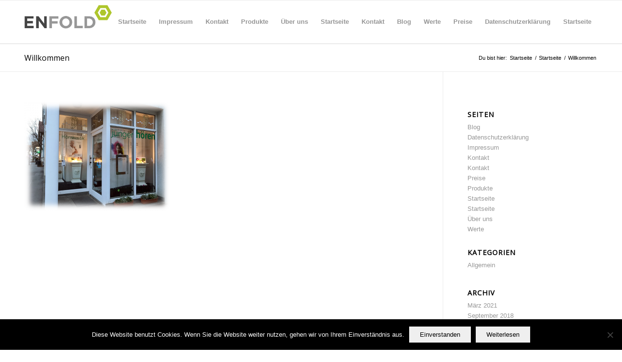

--- FILE ---
content_type: text/html; charset=UTF-8
request_url: https://www.xn--jnger-hren-kcb9d.de/startseite/willkommen-2/
body_size: 41610
content:
<!DOCTYPE html>
<html dir="ltr" lang="de-DE" prefix="og: https://ogp.me/ns#" class="html_stretched responsive av-preloader-disabled  html_header_top html_true html_mobile_menu_phone html_content_align_center html_av-overlay-side html_av-overlay-side-classic html_entry_id_336 av-cookies-no-cookie-consent av-no-preview av-custom-lightbox html_text_menu_active av-mobile-menu-switch-default">
<head>
<meta charset="UTF-8" />
<meta name="robots" content="index, follow" />


<!-- mobile setting -->
<meta name="viewport" content="width=device-width, initial-scale=1">

<!-- Scripts/CSS and wp_head hook -->
<title>Willkommen | Diskrete Hörgeräte im Vergleich im Kreis Kornwestheim, Ludwigsburg, Stuttgart</title>

		<!-- All in One SEO 4.9.3 - aioseo.com -->
	<meta name="robots" content="max-image-preview:large" />
	<link rel="canonical" href="https://www.xn--jnger-hren-kcb9d.de/startseite/willkommen-2/" />
	<meta name="generator" content="All in One SEO (AIOSEO) 4.9.3" />
		<meta property="og:locale" content="de_DE" />
		<meta property="og:site_name" content="Diskrete Hörgeräte im Vergleich im Kreis Kornwestheim, Ludwigsburg, Stuttgart |" />
		<meta property="og:type" content="article" />
		<meta property="og:title" content="Willkommen | Diskrete Hörgeräte im Vergleich im Kreis Kornwestheim, Ludwigsburg, Stuttgart" />
		<meta property="og:url" content="https://www.xn--jnger-hren-kcb9d.de/startseite/willkommen-2/" />
		<meta property="article:published_time" content="2017-07-12T14:40:16+00:00" />
		<meta property="article:modified_time" content="2017-07-12T14:40:16+00:00" />
		<meta name="twitter:card" content="summary" />
		<meta name="twitter:title" content="Willkommen | Diskrete Hörgeräte im Vergleich im Kreis Kornwestheim, Ludwigsburg, Stuttgart" />
		<script type="application/ld+json" class="aioseo-schema">
			{"@context":"https:\/\/schema.org","@graph":[{"@type":"BreadcrumbList","@id":"https:\/\/www.xn--jnger-hren-kcb9d.de\/startseite\/willkommen-2\/#breadcrumblist","itemListElement":[{"@type":"ListItem","@id":"https:\/\/www.xn--jnger-hren-kcb9d.de#listItem","position":1,"name":"Home","item":"https:\/\/www.xn--jnger-hren-kcb9d.de","nextItem":{"@type":"ListItem","@id":"https:\/\/www.xn--jnger-hren-kcb9d.de\/startseite\/willkommen-2\/#listItem","name":"Willkommen"}},{"@type":"ListItem","@id":"https:\/\/www.xn--jnger-hren-kcb9d.de\/startseite\/willkommen-2\/#listItem","position":2,"name":"Willkommen","previousItem":{"@type":"ListItem","@id":"https:\/\/www.xn--jnger-hren-kcb9d.de#listItem","name":"Home"}}]},{"@type":"ItemPage","@id":"https:\/\/www.xn--jnger-hren-kcb9d.de\/startseite\/willkommen-2\/#itempage","url":"https:\/\/www.xn--jnger-hren-kcb9d.de\/startseite\/willkommen-2\/","name":"Willkommen | Diskrete H\u00f6rger\u00e4te im Vergleich im Kreis Kornwestheim, Ludwigsburg, Stuttgart","inLanguage":"de-DE","isPartOf":{"@id":"https:\/\/www.xn--jnger-hren-kcb9d.de\/#website"},"breadcrumb":{"@id":"https:\/\/www.xn--jnger-hren-kcb9d.de\/startseite\/willkommen-2\/#breadcrumblist"},"author":{"@id":"https:\/\/www.xn--jnger-hren-kcb9d.de\/author\/_upon_gmbh\/#author"},"creator":{"@id":"https:\/\/www.xn--jnger-hren-kcb9d.de\/author\/_upon_gmbh\/#author"},"datePublished":"2017-07-12T16:40:16+02:00","dateModified":"2017-07-12T16:40:16+02:00"},{"@type":"Organization","@id":"https:\/\/www.xn--jnger-hren-kcb9d.de\/#organization","name":"Diskrete H\u00f6rger\u00e4te im Vergleich im Kreis Kornwestheim, Ludwigsburg, Stuttgart","url":"https:\/\/www.xn--jnger-hren-kcb9d.de\/"},{"@type":"Person","@id":"https:\/\/www.xn--jnger-hren-kcb9d.de\/author\/_upon_gmbh\/#author","url":"https:\/\/www.xn--jnger-hren-kcb9d.de\/author\/_upon_gmbh\/","name":"_upon_gmbh","image":{"@type":"ImageObject","@id":"https:\/\/www.xn--jnger-hren-kcb9d.de\/startseite\/willkommen-2\/#authorImage","url":"https:\/\/secure.gravatar.com\/avatar\/fe6d1215f7e44c56a72558fd000c7444?s=96&d=mm&r=g","width":96,"height":96,"caption":"_upon_gmbh"}},{"@type":"WebSite","@id":"https:\/\/www.xn--jnger-hren-kcb9d.de\/#website","url":"https:\/\/www.xn--jnger-hren-kcb9d.de\/","name":"Diskrete H\u00f6rger\u00e4te im Vergleich im Kreis Kornwestheim, Ludwigsburg, Stuttgart","inLanguage":"de-DE","publisher":{"@id":"https:\/\/www.xn--jnger-hren-kcb9d.de\/#organization"}}]}
		</script>
		<!-- All in One SEO -->

<link rel='dns-prefetch' href='//s.w.org' />
<link rel="alternate" type="application/rss+xml" title="Diskrete Hörgeräte im Vergleich im Kreis Kornwestheim, Ludwigsburg, Stuttgart &raquo; Feed" href="https://www.xn--jnger-hren-kcb9d.de/feed/" />
<link rel="alternate" type="application/rss+xml" title="Diskrete Hörgeräte im Vergleich im Kreis Kornwestheim, Ludwigsburg, Stuttgart &raquo; Kommentar-Feed" href="https://www.xn--jnger-hren-kcb9d.de/comments/feed/" />

<!-- google webfont font replacement -->

			<script type='text/javascript'>

				(function() {

					/*	check if webfonts are disabled by user setting via cookie - or user must opt in.	*/
					var html = document.getElementsByTagName('html')[0];
					var cookie_check = html.className.indexOf('av-cookies-needs-opt-in') >= 0 || html.className.indexOf('av-cookies-can-opt-out') >= 0;
					var allow_continue = true;
					var silent_accept_cookie = html.className.indexOf('av-cookies-user-silent-accept') >= 0;

					if( cookie_check && ! silent_accept_cookie )
					{
						if( ! document.cookie.match(/aviaCookieConsent/) || html.className.indexOf('av-cookies-session-refused') >= 0 )
						{
							allow_continue = false;
						}
						else
						{
							if( ! document.cookie.match(/aviaPrivacyRefuseCookiesHideBar/) )
							{
								allow_continue = false;
							}
							else if( ! document.cookie.match(/aviaPrivacyEssentialCookiesEnabled/) )
							{
								allow_continue = false;
							}
							else if( document.cookie.match(/aviaPrivacyGoogleWebfontsDisabled/) )
							{
								allow_continue = false;
							}
						}
					}

					if( allow_continue )
					{
						var f = document.createElement('link');

						f.type 	= 'text/css';
						f.rel 	= 'stylesheet';
						f.href 	= 'https://fonts.googleapis.com/css?family=Open+Sans&display=auto';
						f.id 	= 'avia-google-webfont';

						document.getElementsByTagName('head')[0].appendChild(f);
					}
				})();

			</script>
					<script type="text/javascript">
			window._wpemojiSettings = {"baseUrl":"https:\/\/s.w.org\/images\/core\/emoji\/13.1.0\/72x72\/","ext":".png","svgUrl":"https:\/\/s.w.org\/images\/core\/emoji\/13.1.0\/svg\/","svgExt":".svg","source":{"concatemoji":"https:\/\/www.xn--jnger-hren-kcb9d.de\/UP1\/wp-includes\/js\/wp-emoji-release.min.js?ver=5.8.5"}};
			!function(e,a,t){var n,r,o,i=a.createElement("canvas"),p=i.getContext&&i.getContext("2d");function s(e,t){var a=String.fromCharCode;p.clearRect(0,0,i.width,i.height),p.fillText(a.apply(this,e),0,0);e=i.toDataURL();return p.clearRect(0,0,i.width,i.height),p.fillText(a.apply(this,t),0,0),e===i.toDataURL()}function c(e){var t=a.createElement("script");t.src=e,t.defer=t.type="text/javascript",a.getElementsByTagName("head")[0].appendChild(t)}for(o=Array("flag","emoji"),t.supports={everything:!0,everythingExceptFlag:!0},r=0;r<o.length;r++)t.supports[o[r]]=function(e){if(!p||!p.fillText)return!1;switch(p.textBaseline="top",p.font="600 32px Arial",e){case"flag":return s([127987,65039,8205,9895,65039],[127987,65039,8203,9895,65039])?!1:!s([55356,56826,55356,56819],[55356,56826,8203,55356,56819])&&!s([55356,57332,56128,56423,56128,56418,56128,56421,56128,56430,56128,56423,56128,56447],[55356,57332,8203,56128,56423,8203,56128,56418,8203,56128,56421,8203,56128,56430,8203,56128,56423,8203,56128,56447]);case"emoji":return!s([10084,65039,8205,55357,56613],[10084,65039,8203,55357,56613])}return!1}(o[r]),t.supports.everything=t.supports.everything&&t.supports[o[r]],"flag"!==o[r]&&(t.supports.everythingExceptFlag=t.supports.everythingExceptFlag&&t.supports[o[r]]);t.supports.everythingExceptFlag=t.supports.everythingExceptFlag&&!t.supports.flag,t.DOMReady=!1,t.readyCallback=function(){t.DOMReady=!0},t.supports.everything||(n=function(){t.readyCallback()},a.addEventListener?(a.addEventListener("DOMContentLoaded",n,!1),e.addEventListener("load",n,!1)):(e.attachEvent("onload",n),a.attachEvent("onreadystatechange",function(){"complete"===a.readyState&&t.readyCallback()})),(n=t.source||{}).concatemoji?c(n.concatemoji):n.wpemoji&&n.twemoji&&(c(n.twemoji),c(n.wpemoji)))}(window,document,window._wpemojiSettings);
		</script>
		<style type="text/css">
img.wp-smiley,
img.emoji {
	display: inline !important;
	border: none !important;
	box-shadow: none !important;
	height: 1em !important;
	width: 1em !important;
	margin: 0 .07em !important;
	vertical-align: -0.1em !important;
	background: none !important;
	padding: 0 !important;
}
</style>
	<link rel='stylesheet' id='wp-block-library-css'  href='https://www.xn--jnger-hren-kcb9d.de/UP1/wp-includes/css/dist/block-library/style.min.css?ver=5.8.5' type='text/css' media='all' />
<link rel='stylesheet' id='aioseo/css/src/vue/standalone/blocks/table-of-contents/global.scss-css'  href='https://www.xn--jnger-hren-kcb9d.de/UP1/wp-content/plugins/all-in-one-seo-pack/dist/Lite/assets/css/table-of-contents/global.e90f6d47.css?ver=4.9.3' type='text/css' media='all' />
<style id='global-styles-inline-css' type='text/css'>
body{--wp--preset--color--black: #000000;--wp--preset--color--cyan-bluish-gray: #abb8c3;--wp--preset--color--white: #ffffff;--wp--preset--color--pale-pink: #f78da7;--wp--preset--color--vivid-red: #cf2e2e;--wp--preset--color--luminous-vivid-orange: #ff6900;--wp--preset--color--luminous-vivid-amber: #fcb900;--wp--preset--color--light-green-cyan: #7bdcb5;--wp--preset--color--vivid-green-cyan: #00d084;--wp--preset--color--pale-cyan-blue: #8ed1fc;--wp--preset--color--vivid-cyan-blue: #0693e3;--wp--preset--color--vivid-purple: #9b51e0;--wp--preset--gradient--vivid-cyan-blue-to-vivid-purple: linear-gradient(135deg,rgba(6,147,227,1) 0%,rgb(155,81,224) 100%);--wp--preset--gradient--light-green-cyan-to-vivid-green-cyan: linear-gradient(135deg,rgb(122,220,180) 0%,rgb(0,208,130) 100%);--wp--preset--gradient--luminous-vivid-amber-to-luminous-vivid-orange: linear-gradient(135deg,rgba(252,185,0,1) 0%,rgba(255,105,0,1) 100%);--wp--preset--gradient--luminous-vivid-orange-to-vivid-red: linear-gradient(135deg,rgba(255,105,0,1) 0%,rgb(207,46,46) 100%);--wp--preset--gradient--very-light-gray-to-cyan-bluish-gray: linear-gradient(135deg,rgb(238,238,238) 0%,rgb(169,184,195) 100%);--wp--preset--gradient--cool-to-warm-spectrum: linear-gradient(135deg,rgb(74,234,220) 0%,rgb(151,120,209) 20%,rgb(207,42,186) 40%,rgb(238,44,130) 60%,rgb(251,105,98) 80%,rgb(254,248,76) 100%);--wp--preset--gradient--blush-light-purple: linear-gradient(135deg,rgb(255,206,236) 0%,rgb(152,150,240) 100%);--wp--preset--gradient--blush-bordeaux: linear-gradient(135deg,rgb(254,205,165) 0%,rgb(254,45,45) 50%,rgb(107,0,62) 100%);--wp--preset--gradient--luminous-dusk: linear-gradient(135deg,rgb(255,203,112) 0%,rgb(199,81,192) 50%,rgb(65,88,208) 100%);--wp--preset--gradient--pale-ocean: linear-gradient(135deg,rgb(255,245,203) 0%,rgb(182,227,212) 50%,rgb(51,167,181) 100%);--wp--preset--gradient--electric-grass: linear-gradient(135deg,rgb(202,248,128) 0%,rgb(113,206,126) 100%);--wp--preset--gradient--midnight: linear-gradient(135deg,rgb(2,3,129) 0%,rgb(40,116,252) 100%);--wp--preset--font-size--small: 13px;--wp--preset--font-size--normal: 16px;--wp--preset--font-size--medium: 20px;--wp--preset--font-size--large: 36px;--wp--preset--font-size--huge: 42px;}.has-black-color{color: var(--wp--preset--color--black) !important;}.has-cyan-bluish-gray-color{color: var(--wp--preset--color--cyan-bluish-gray) !important;}.has-white-color{color: var(--wp--preset--color--white) !important;}.has-pale-pink-color{color: var(--wp--preset--color--pale-pink) !important;}.has-vivid-red-color{color: var(--wp--preset--color--vivid-red) !important;}.has-luminous-vivid-orange-color{color: var(--wp--preset--color--luminous-vivid-orange) !important;}.has-luminous-vivid-amber-color{color: var(--wp--preset--color--luminous-vivid-amber) !important;}.has-light-green-cyan-color{color: var(--wp--preset--color--light-green-cyan) !important;}.has-vivid-green-cyan-color{color: var(--wp--preset--color--vivid-green-cyan) !important;}.has-pale-cyan-blue-color{color: var(--wp--preset--color--pale-cyan-blue) !important;}.has-vivid-cyan-blue-color{color: var(--wp--preset--color--vivid-cyan-blue) !important;}.has-vivid-purple-color{color: var(--wp--preset--color--vivid-purple) !important;}.has-black-background-color{background-color: var(--wp--preset--color--black) !important;}.has-cyan-bluish-gray-background-color{background-color: var(--wp--preset--color--cyan-bluish-gray) !important;}.has-white-background-color{background-color: var(--wp--preset--color--white) !important;}.has-pale-pink-background-color{background-color: var(--wp--preset--color--pale-pink) !important;}.has-vivid-red-background-color{background-color: var(--wp--preset--color--vivid-red) !important;}.has-luminous-vivid-orange-background-color{background-color: var(--wp--preset--color--luminous-vivid-orange) !important;}.has-luminous-vivid-amber-background-color{background-color: var(--wp--preset--color--luminous-vivid-amber) !important;}.has-light-green-cyan-background-color{background-color: var(--wp--preset--color--light-green-cyan) !important;}.has-vivid-green-cyan-background-color{background-color: var(--wp--preset--color--vivid-green-cyan) !important;}.has-pale-cyan-blue-background-color{background-color: var(--wp--preset--color--pale-cyan-blue) !important;}.has-vivid-cyan-blue-background-color{background-color: var(--wp--preset--color--vivid-cyan-blue) !important;}.has-vivid-purple-background-color{background-color: var(--wp--preset--color--vivid-purple) !important;}.has-vivid-cyan-blue-to-vivid-purple-gradient-background{background: var(--wp--preset--gradient--vivid-cyan-blue-to-vivid-purple) !important;}.has-light-green-cyan-to-vivid-green-cyan-gradient-background{background: var(--wp--preset--gradient--light-green-cyan-to-vivid-green-cyan) !important;}.has-luminous-vivid-amber-to-luminous-vivid-orange-gradient-background{background: var(--wp--preset--gradient--luminous-vivid-amber-to-luminous-vivid-orange) !important;}.has-luminous-vivid-orange-to-vivid-red-gradient-background{background: var(--wp--preset--gradient--luminous-vivid-orange-to-vivid-red) !important;}.has-very-light-gray-to-cyan-bluish-gray-gradient-background{background: var(--wp--preset--gradient--very-light-gray-to-cyan-bluish-gray) !important;}.has-cool-to-warm-spectrum-gradient-background{background: var(--wp--preset--gradient--cool-to-warm-spectrum) !important;}.has-blush-light-purple-gradient-background{background: var(--wp--preset--gradient--blush-light-purple) !important;}.has-blush-bordeaux-gradient-background{background: var(--wp--preset--gradient--blush-bordeaux) !important;}.has-luminous-dusk-gradient-background{background: var(--wp--preset--gradient--luminous-dusk) !important;}.has-pale-ocean-gradient-background{background: var(--wp--preset--gradient--pale-ocean) !important;}.has-electric-grass-gradient-background{background: var(--wp--preset--gradient--electric-grass) !important;}.has-midnight-gradient-background{background: var(--wp--preset--gradient--midnight) !important;}.has-small-font-size{font-size: var(--wp--preset--font-size--small) !important;}.has-normal-font-size{font-size: var(--wp--preset--font-size--normal) !important;}.has-medium-font-size{font-size: var(--wp--preset--font-size--medium) !important;}.has-large-font-size{font-size: var(--wp--preset--font-size--large) !important;}.has-huge-font-size{font-size: var(--wp--preset--font-size--huge) !important;}
</style>
<link rel='stylesheet' id='cookie-notice-front-css'  href='https://www.xn--jnger-hren-kcb9d.de/UP1/wp-content/plugins/cookie-notice/css/front.min.css?ver=2.5.11' type='text/css' media='all' />
<link rel='stylesheet' id='avia-merged-styles-css'  href='https://www.xn--jnger-hren-kcb9d.de/UP1/wp-content/uploads/dynamic_avia/avia-merged-styles-ce385564117452f159e4b2e9751cb7d2---6463c7a002ff4.css' type='text/css' media='all' />
<script type='text/javascript' src='https://www.xn--jnger-hren-kcb9d.de/UP1/wp-includes/js/jquery/jquery.min.js?ver=3.6.0' id='jquery-core-js'></script>
<script type='text/javascript' src='https://www.xn--jnger-hren-kcb9d.de/UP1/wp-includes/js/jquery/jquery-migrate.min.js?ver=3.3.2' id='jquery-migrate-js'></script>
<script type='text/javascript' id='cookie-notice-front-js-before'>
var cnArgs = {"ajaxUrl":"https:\/\/www.xn--jnger-hren-kcb9d.de\/UP1\/wp-admin\/admin-ajax.php","nonce":"07267ec0f3","hideEffect":"fade","position":"bottom","onScroll":false,"onScrollOffset":100,"onClick":false,"cookieName":"cookie_notice_accepted","cookieTime":2592000,"cookieTimeRejected":2592000,"globalCookie":false,"redirection":false,"cache":false,"revokeCookies":false,"revokeCookiesOpt":"automatic"};
</script>
<script type='text/javascript' src='https://www.xn--jnger-hren-kcb9d.de/UP1/wp-content/plugins/cookie-notice/js/front.min.js?ver=2.5.11' id='cookie-notice-front-js'></script>
<script type='text/javascript' src='https://www.xn--jnger-hren-kcb9d.de/UP1/wp-content/uploads/dynamic_avia/avia-head-scripts-fa5ebcdd5bf8df31f2a419a453bcf7e4---6463c7a011e7a.js' id='avia-head-scripts-js'></script>
<link rel="https://api.w.org/" href="https://www.xn--jnger-hren-kcb9d.de/wp-json/" /><link rel="alternate" type="application/json" href="https://www.xn--jnger-hren-kcb9d.de/wp-json/wp/v2/media/336" /><link rel="EditURI" type="application/rsd+xml" title="RSD" href="https://www.xn--jnger-hren-kcb9d.de/UP1/xmlrpc.php?rsd" />
<link rel="wlwmanifest" type="application/wlwmanifest+xml" href="https://www.xn--jnger-hren-kcb9d.de/UP1/wp-includes/wlwmanifest.xml" /> 
<meta name="generator" content="WordPress 5.8.5" />
<link rel='shortlink' href='https://www.xn--jnger-hren-kcb9d.de/?p=336' />
<link rel="alternate" type="application/json+oembed" href="https://www.xn--jnger-hren-kcb9d.de/wp-json/oembed/1.0/embed?url=https%3A%2F%2Fwww.xn--jnger-hren-kcb9d.de%2Fstartseite%2Fwillkommen-2%2F" />
<link rel="alternate" type="text/xml+oembed" href="https://www.xn--jnger-hren-kcb9d.de/wp-json/oembed/1.0/embed?url=https%3A%2F%2Fwww.xn--jnger-hren-kcb9d.de%2Fstartseite%2Fwillkommen-2%2F&#038;format=xml" />

<!--BEGIN: TRACKING CODE MANAGER (v2.5.0) BY INTELLYWP.COM IN HEAD//-->
<!-- Global site tag (gtag.js) - Google Analytics -->
<script async src="https://www.googletagmanager.com/gtag/js?id=UA-102588608-1"></script>
<script>
  window.dataLayer = window.dataLayer || [];
  function gtag(){dataLayer.push(arguments);}
  gtag('js', new Date());

  gtag('config', 'UA-102588608-1'), { 'anonymize_ip': true });
</script>
<!--END: https://wordpress.org/plugins/tracking-code-manager IN HEAD//--><link rel="profile" href="http://gmpg.org/xfn/11" />
<link rel="alternate" type="application/rss+xml" title="Diskrete Hörgeräte im Vergleich im Kreis Kornwestheim, Ludwigsburg, Stuttgart RSS2 Feed" href="https://www.xn--jnger-hren-kcb9d.de/feed/" />
<link rel="pingback" href="https://www.xn--jnger-hren-kcb9d.de/UP1/xmlrpc.php" />
<!--[if lt IE 9]><script src="https://www.xn--jnger-hren-kcb9d.de/UP1/wp-content/themes/enfold/js/html5shiv.js"></script><![endif]-->


<!-- To speed up the rendering and to display the site as fast as possible to the user we include some styles and scripts for above the fold content inline -->
<script type="text/javascript">'use strict';var avia_is_mobile=!1;if(/Android|webOS|iPhone|iPad|iPod|BlackBerry|IEMobile|Opera Mini/i.test(navigator.userAgent)&&'ontouchstart' in document.documentElement){avia_is_mobile=!0;document.documentElement.className+=' avia_mobile '}
else{document.documentElement.className+=' avia_desktop '};document.documentElement.className+=' js_active ';(function(){var e=['-webkit-','-moz-','-ms-',''],n='',o=!1,a=!1;for(var t in e){if(e[t]+'transform' in document.documentElement.style){o=!0;n=e[t]+'transform'};if(e[t]+'perspective' in document.documentElement.style){a=!0}};if(o){document.documentElement.className+=' avia_transform '};if(a){document.documentElement.className+=' avia_transform3d '};if(typeof document.getElementsByClassName=='function'&&typeof document.documentElement.getBoundingClientRect=='function'&&avia_is_mobile==!1){if(n&&window.innerHeight>0){setTimeout(function(){var e=0,o={},a=0,t=document.getElementsByClassName('av-parallax'),i=window.pageYOffset||document.documentElement.scrollTop;for(e=0;e<t.length;e++){t[e].style.top='0px';o=t[e].getBoundingClientRect();a=Math.ceil((window.innerHeight+i-o.top)*0.3);t[e].style[n]='translate(0px, '+a+'px)';t[e].style.top='auto';t[e].className+=' enabled-parallax '}},50)}}})();</script><style type="text/css">
		@font-face {font-family: 'entypo-fontello'; font-weight: normal; font-style: normal; font-display: auto;
		src: url('https://www.xn--jnger-hren-kcb9d.de/UP1/wp-content/themes/enfold/config-templatebuilder/avia-template-builder/assets/fonts/entypo-fontello.woff2') format('woff2'),
		url('https://www.xn--jnger-hren-kcb9d.de/UP1/wp-content/themes/enfold/config-templatebuilder/avia-template-builder/assets/fonts/entypo-fontello.woff') format('woff'),
		url('https://www.xn--jnger-hren-kcb9d.de/UP1/wp-content/themes/enfold/config-templatebuilder/avia-template-builder/assets/fonts/entypo-fontello.ttf') format('truetype'),
		url('https://www.xn--jnger-hren-kcb9d.de/UP1/wp-content/themes/enfold/config-templatebuilder/avia-template-builder/assets/fonts/entypo-fontello.svg#entypo-fontello') format('svg'),
		url('https://www.xn--jnger-hren-kcb9d.de/UP1/wp-content/themes/enfold/config-templatebuilder/avia-template-builder/assets/fonts/entypo-fontello.eot'),
		url('https://www.xn--jnger-hren-kcb9d.de/UP1/wp-content/themes/enfold/config-templatebuilder/avia-template-builder/assets/fonts/entypo-fontello.eot?#iefix') format('embedded-opentype');
		} #top .avia-font-entypo-fontello, body .avia-font-entypo-fontello, html body [data-av_iconfont='entypo-fontello']:before{ font-family: 'entypo-fontello'; }
		
		@font-face {font-family: 'whatsapp'; font-weight: normal; font-style: normal; font-display: auto;
		src: url('https://www.xn--jnger-hren-kcb9d.de/UP1/wp-content/uploads/avia_fonts/whatsapp/whatsapp.woff2') format('woff2'),
		url('https://www.xn--jnger-hren-kcb9d.de/UP1/wp-content/uploads/avia_fonts/whatsapp/whatsapp.woff') format('woff'),
		url('https://www.xn--jnger-hren-kcb9d.de/UP1/wp-content/uploads/avia_fonts/whatsapp/whatsapp.ttf') format('truetype'),
		url('https://www.xn--jnger-hren-kcb9d.de/UP1/wp-content/uploads/avia_fonts/whatsapp/whatsapp.svg#whatsapp') format('svg'),
		url('https://www.xn--jnger-hren-kcb9d.de/UP1/wp-content/uploads/avia_fonts/whatsapp/whatsapp.eot'),
		url('https://www.xn--jnger-hren-kcb9d.de/UP1/wp-content/uploads/avia_fonts/whatsapp/whatsapp.eot?#iefix') format('embedded-opentype');
		} #top .avia-font-whatsapp, body .avia-font-whatsapp, html body [data-av_iconfont='whatsapp']:before{ font-family: 'whatsapp'; }
		
		@font-face {font-family: 'ohr'; font-weight: normal; font-style: normal; font-display: auto;
		src: url('https://www.xn--jnger-hren-kcb9d.de/UP1/wp-content/uploads/avia_fonts/ohr/ohr.woff2') format('woff2'),
		url('https://www.xn--jnger-hren-kcb9d.de/UP1/wp-content/uploads/avia_fonts/ohr/ohr.woff') format('woff'),
		url('https://www.xn--jnger-hren-kcb9d.de/UP1/wp-content/uploads/avia_fonts/ohr/ohr.ttf') format('truetype'),
		url('https://www.xn--jnger-hren-kcb9d.de/UP1/wp-content/uploads/avia_fonts/ohr/ohr.svg#ohr') format('svg'),
		url('https://www.xn--jnger-hren-kcb9d.de/UP1/wp-content/uploads/avia_fonts/ohr/ohr.eot'),
		url('https://www.xn--jnger-hren-kcb9d.de/UP1/wp-content/uploads/avia_fonts/ohr/ohr.eot?#iefix') format('embedded-opentype');
		} #top .avia-font-ohr, body .avia-font-ohr, html body [data-av_iconfont='ohr']:before{ font-family: 'ohr'; }
		
		@font-face {font-family: 'handshake'; font-weight: normal; font-style: normal; font-display: auto;
		src: url('https://www.xn--jnger-hren-kcb9d.de/UP1/wp-content/uploads/avia_fonts/handshake/handshake.woff2') format('woff2'),
		url('https://www.xn--jnger-hren-kcb9d.de/UP1/wp-content/uploads/avia_fonts/handshake/handshake.woff') format('woff'),
		url('https://www.xn--jnger-hren-kcb9d.de/UP1/wp-content/uploads/avia_fonts/handshake/handshake.ttf') format('truetype'),
		url('https://www.xn--jnger-hren-kcb9d.de/UP1/wp-content/uploads/avia_fonts/handshake/handshake.svg#handshake') format('svg'),
		url('https://www.xn--jnger-hren-kcb9d.de/UP1/wp-content/uploads/avia_fonts/handshake/handshake.eot'),
		url('https://www.xn--jnger-hren-kcb9d.de/UP1/wp-content/uploads/avia_fonts/handshake/handshake.eot?#iefix') format('embedded-opentype');
		} #top .avia-font-handshake, body .avia-font-handshake, html body [data-av_iconfont='handshake']:before{ font-family: 'handshake'; }
		</style>

<!--
Debugging Info for Theme support: 

Theme: Enfold
Version: 5.6.2
Installed: enfold
AviaFramework Version: 5.3
AviaBuilder Version: 5.3
aviaElementManager Version: 1.0.1
ML:512-PU:87-PLA:7
WP:5.8.5
Compress: CSS:all theme files - JS:all theme files
Updates: disabled
PLAu:6
-->
</head>

<body id="top" class="attachment attachment-template-default attachmentid-336 attachment-png stretched rtl_columns av-curtain-numeric open_sans helvetica neue-websave helvetica_neue  cookies-not-set avia-responsive-images-support" itemscope="itemscope" itemtype="https://schema.org/WebPage" >

	
	<div id='wrap_all'>

	
<header id='header' class='all_colors header_color light_bg_color  av_header_top av_true av_true av_mobile_menu_phone av_true av_bottom_nav_disabled  av_header_border_disabled' data-av_shrink_factor='50' role="banner" itemscope="itemscope" itemtype="https://schema.org/WPHeader" >

		<div  id='header_main' class='container_wrap container_wrap_logo'>

        <div class='container av-logo-container'><div class='inner-container'><span class='logo bg-logo'><a href='https://www.xn--jnger-hren-kcb9d.de/'><img src='https://www.xn--jnger-hren-kcb9d.de/UP1/wp-content/themes/enfold/images/layout/logo.png' height="100" width="300" alt='Diskrete Hörgeräte im Vergleich im Kreis Kornwestheim, Ludwigsburg, Stuttgart' title='' /></a></span><nav class='main_menu' data-selectname='Wähle eine Seite'  role="navigation" itemscope="itemscope" itemtype="https://schema.org/SiteNavigationElement" ><div class='avia-menu fallback_menu av-main-nav-wrap'><ul id='avia-menu' class='menu avia_mega av-main-nav'><li class='menu-item'><a href='https://www.xn--jnger-hren-kcb9d.de'>Startseite</a></li><li class="page_item menu-item page-item-27"><a href="https://www.xn--jnger-hren-kcb9d.de/impressum/">Impressum</a></li>
<li class="page_item menu-item page-item-38"><a href="https://www.xn--jnger-hren-kcb9d.de/kontakt/">Kontakt</a></li>
<li class="page_item menu-item page-item-54"><a href="https://www.xn--jnger-hren-kcb9d.de/produkte/">Produkte</a></li>
<li class="page_item menu-item page-item-92"><a href="https://www.xn--jnger-hren-kcb9d.de/ueber-uns/">Über uns</a></li>
<li class="page_item menu-item page-item-874"><a href="https://www.xn--jnger-hren-kcb9d.de/startseite-2/">Startseite</a></li>
<li class="page_item menu-item page-item-1131"><a href="https://www.xn--jnger-hren-kcb9d.de/kontakt-2/">Kontakt</a></li>
<li class="page_item menu-item page-item-438"><a href="https://www.xn--jnger-hren-kcb9d.de/blog/">Blog</a></li>
<li class="page_item menu-item page-item-183"><a href="https://www.xn--jnger-hren-kcb9d.de/werte/">Werte</a></li>
<li class="page_item menu-item page-item-457"><a href="https://www.xn--jnger-hren-kcb9d.de/preise/">Preise</a></li>
<li class="page_item menu-item page-item-746"><a href="https://www.xn--jnger-hren-kcb9d.de/datenschutzerklaerung/">Datenschutzerklärung</a></li>
<li class="page_item menu-item page-item-249 current_page_ancestor current_page_parent"><a href="https://www.xn--jnger-hren-kcb9d.de/startseite/">Startseite</a></li>
<li class="av-burger-menu-main menu-item-avia-special ">
	        			<a href="#" aria-label="Menü" aria-hidden="false">
							<span class="av-hamburger av-hamburger--spin av-js-hamburger">
								<span class="av-hamburger-box">
						          <span class="av-hamburger-inner"></span>
						          <strong>Menü</strong>
								</span>
							</span>
							<span class="avia_hidden_link_text">Menü</span>
						</a>
	        		   </li></ul></div></nav></div> </div> 
		<!-- end container_wrap-->
		</div>
<div class="header_bg"></div>
<!-- end header -->
</header>

	<div id='main' class='all_colors' data-scroll-offset='88'>

	<div class='stretch_full container_wrap alternate_color light_bg_color title_container'><div class='container'><h1 class='main-title entry-title '><a href='https://www.xn--jnger-hren-kcb9d.de/startseite/willkommen-2/' rel='bookmark' title='Permanenter Link zu: Willkommen'  itemprop="headline" >Willkommen</a></h1><div class="breadcrumb breadcrumbs avia-breadcrumbs"><div class="breadcrumb-trail" ><span class="trail-before"><span class="breadcrumb-title">Du bist hier:</span></span> <span  itemscope="itemscope" itemtype="https://schema.org/BreadcrumbList" ><span  itemscope="itemscope" itemtype="https://schema.org/ListItem" itemprop="itemListElement" ><a itemprop="url" href="https://www.xn--jnger-hren-kcb9d.de" title="Diskrete Hörgeräte im Vergleich im Kreis Kornwestheim, Ludwigsburg, Stuttgart" rel="home" class="trail-begin"><span itemprop="name">Startseite</span></a><span itemprop="position" class="hidden">1</span></span></span> <span class="sep">/</span> <span  itemscope="itemscope" itemtype="https://schema.org/BreadcrumbList" ><span  itemscope="itemscope" itemtype="https://schema.org/ListItem" itemprop="itemListElement" ><a itemprop="url" href="https://www.xn--jnger-hren-kcb9d.de/startseite/" title="Startseite"><span itemprop="name">Startseite</span></a><span itemprop="position" class="hidden">2</span></span></span> <span class="sep">/</span> <span class="trail-end">Willkommen</span></div></div></div></div>
		<div class='container_wrap container_wrap_first main_color sidebar_right'>

			<div class='container'>

				<main class='template-page content  av-content-small alpha units'  role="main" itemprop="mainContentOfPage" >

					
		<article class='post-entry post-entry-type-page post-entry-336'  itemscope="itemscope" itemtype="https://schema.org/CreativeWork" >

			<div class="entry-content-wrapper clearfix">
                <header class="entry-content-header"></header><div class="entry-content"  itemprop="text" ><p class="attachment"><a href='https://www.xn--jnger-hren-kcb9d.de/UP1/wp-content/uploads/Willkommen-1.png'><img width="300" height="225" src="https://www.xn--jnger-hren-kcb9d.de/UP1/wp-content/uploads/Willkommen-1-300x225.png" class="avia-img-lazy-loading-336 attachment-medium size-medium" alt="" loading="lazy" srcset="https://www.xn--jnger-hren-kcb9d.de/UP1/wp-content/uploads/Willkommen-1-300x225.png 300w, https://www.xn--jnger-hren-kcb9d.de/UP1/wp-content/uploads/Willkommen-1-768x576.png 768w, https://www.xn--jnger-hren-kcb9d.de/UP1/wp-content/uploads/Willkommen-1-705x529.png 705w, https://www.xn--jnger-hren-kcb9d.de/UP1/wp-content/uploads/Willkommen-1-450x338.png 450w, https://www.xn--jnger-hren-kcb9d.de/UP1/wp-content/uploads/Willkommen-1.png 960w" sizes="(max-width: 300px) 100vw, 300px" /></a></p>
</div><footer class="entry-footer"></footer>			</div>

		</article><!--end post-entry-->



				<!--end content-->
				</main>

				<aside class='sidebar sidebar_right   alpha units'  role="complementary" itemscope="itemscope" itemtype="https://schema.org/WPSideBar" ><div class="inner_sidebar extralight-border"><section class="widget widget_pages"><h3 class='widgettitle'>Seiten</h3><ul><li class="page_item page-item-438"><a href="https://www.xn--jnger-hren-kcb9d.de/blog/">Blog</a></li>
<li class="page_item page-item-746"><a href="https://www.xn--jnger-hren-kcb9d.de/datenschutzerklaerung/">Datenschutzerklärung</a></li>
<li class="page_item page-item-27"><a href="https://www.xn--jnger-hren-kcb9d.de/impressum/">Impressum</a></li>
<li class="page_item page-item-38"><a href="https://www.xn--jnger-hren-kcb9d.de/kontakt/">Kontakt</a></li>
<li class="page_item page-item-1131"><a href="https://www.xn--jnger-hren-kcb9d.de/kontakt-2/">Kontakt</a></li>
<li class="page_item page-item-457"><a href="https://www.xn--jnger-hren-kcb9d.de/preise/">Preise</a></li>
<li class="page_item page-item-54"><a href="https://www.xn--jnger-hren-kcb9d.de/produkte/">Produkte</a></li>
<li class="page_item page-item-874"><a href="https://www.xn--jnger-hren-kcb9d.de/startseite-2/">Startseite</a></li>
<li class="page_item page-item-249 current_page_ancestor current_page_parent"><a href="https://www.xn--jnger-hren-kcb9d.de/startseite/">Startseite</a></li>
<li class="page_item page-item-92"><a href="https://www.xn--jnger-hren-kcb9d.de/ueber-uns/">Über uns</a></li>
<li class="page_item page-item-183"><a href="https://www.xn--jnger-hren-kcb9d.de/werte/">Werte</a></li>
</ul><span class="seperator extralight-border"></span></section><section class="widget widget_categories"><h3 class='widgettitle'>Kategorien</h3><ul>	<li class="cat-item cat-item-1"><a href="https://www.xn--jnger-hren-kcb9d.de/category/allgemein/">Allgemein</a>
</li>
</ul><span class="seperator extralight-border"></span></section><section class="widget widget_archive"><h3 class='widgettitle'>Archiv</h3><ul>	<li><a href='https://www.xn--jnger-hren-kcb9d.de/2021/03/'>März 2021</a></li>
	<li><a href='https://www.xn--jnger-hren-kcb9d.de/2018/09/'>September 2018</a></li>
	<li><a href='https://www.xn--jnger-hren-kcb9d.de/2018/07/'>Juli 2018</a></li>
	<li><a href='https://www.xn--jnger-hren-kcb9d.de/2018/01/'>Januar 2018</a></li>
	<li><a href='https://www.xn--jnger-hren-kcb9d.de/2017/12/'>Dezember 2017</a></li>
	<li><a href='https://www.xn--jnger-hren-kcb9d.de/2017/11/'>November 2017</a></li>
	<li><a href='https://www.xn--jnger-hren-kcb9d.de/2017/10/'>Oktober 2017</a></li>
	<li><a href='https://www.xn--jnger-hren-kcb9d.de/2017/09/'>September 2017</a></li>
	<li><a href='https://www.xn--jnger-hren-kcb9d.de/2017/08/'>August 2017</a></li>
	<li><a href='https://www.xn--jnger-hren-kcb9d.de/2017/07/'>Juli 2017</a></li>
</ul><span class="seperator extralight-border"></span></section></div></aside>
			</div><!--end container-->

		</div><!-- close default .container_wrap element -->

				<div class='container_wrap footer_color' id='footer'>

					<div class='container'>

						<div class='flex_column av_one_fourth  first el_before_av_one_fourth'><section class="widget"><h3 class="widgettitle">Interessante Links</h3><span class="minitext">Hier findest Du ein paar interessante Links! Viel Spaß auf unserer Website :)</span></section></div><div class='flex_column av_one_fourth  el_after_av_one_fourth el_before_av_one_fourth '><section class="widget widget_pages"><h3 class='widgettitle'>Seiten</h3><ul><li class="page_item page-item-438"><a href="https://www.xn--jnger-hren-kcb9d.de/blog/">Blog</a></li>
<li class="page_item page-item-746"><a href="https://www.xn--jnger-hren-kcb9d.de/datenschutzerklaerung/">Datenschutzerklärung</a></li>
<li class="page_item page-item-27"><a href="https://www.xn--jnger-hren-kcb9d.de/impressum/">Impressum</a></li>
<li class="page_item page-item-38"><a href="https://www.xn--jnger-hren-kcb9d.de/kontakt/">Kontakt</a></li>
<li class="page_item page-item-1131"><a href="https://www.xn--jnger-hren-kcb9d.de/kontakt-2/">Kontakt</a></li>
<li class="page_item page-item-457"><a href="https://www.xn--jnger-hren-kcb9d.de/preise/">Preise</a></li>
<li class="page_item page-item-54"><a href="https://www.xn--jnger-hren-kcb9d.de/produkte/">Produkte</a></li>
<li class="page_item page-item-874"><a href="https://www.xn--jnger-hren-kcb9d.de/startseite-2/">Startseite</a></li>
<li class="page_item page-item-249 current_page_ancestor current_page_parent"><a href="https://www.xn--jnger-hren-kcb9d.de/startseite/">Startseite</a></li>
<li class="page_item page-item-92"><a href="https://www.xn--jnger-hren-kcb9d.de/ueber-uns/">Über uns</a></li>
<li class="page_item page-item-183"><a href="https://www.xn--jnger-hren-kcb9d.de/werte/">Werte</a></li>
</ul><span class="seperator extralight-border"></span></section></div><div class='flex_column av_one_fourth  el_after_av_one_fourth el_before_av_one_fourth '><section class="widget widget_categories"><h3 class='widgettitle'>Kategorien</h3><ul>	<li class="cat-item cat-item-1"><a href="https://www.xn--jnger-hren-kcb9d.de/category/allgemein/">Allgemein</a>
</li>
</ul><span class="seperator extralight-border"></span></section></div><div class='flex_column av_one_fourth  el_after_av_one_fourth el_before_av_one_fourth '><section class="widget widget_archive"><h3 class='widgettitle'>Archiv</h3><ul>	<li><a href='https://www.xn--jnger-hren-kcb9d.de/2021/03/'>März 2021</a></li>
	<li><a href='https://www.xn--jnger-hren-kcb9d.de/2018/09/'>September 2018</a></li>
	<li><a href='https://www.xn--jnger-hren-kcb9d.de/2018/07/'>Juli 2018</a></li>
	<li><a href='https://www.xn--jnger-hren-kcb9d.de/2018/01/'>Januar 2018</a></li>
	<li><a href='https://www.xn--jnger-hren-kcb9d.de/2017/12/'>Dezember 2017</a></li>
	<li><a href='https://www.xn--jnger-hren-kcb9d.de/2017/11/'>November 2017</a></li>
	<li><a href='https://www.xn--jnger-hren-kcb9d.de/2017/10/'>Oktober 2017</a></li>
	<li><a href='https://www.xn--jnger-hren-kcb9d.de/2017/09/'>September 2017</a></li>
	<li><a href='https://www.xn--jnger-hren-kcb9d.de/2017/08/'>August 2017</a></li>
	<li><a href='https://www.xn--jnger-hren-kcb9d.de/2017/07/'>Juli 2017</a></li>
</ul><span class="seperator extralight-border"></span></section></div>
					</div>

				<!-- ####### END FOOTER CONTAINER ####### -->
				</div>

	

	
				<footer class='container_wrap socket_color' id='socket'  role="contentinfo" itemscope="itemscope" itemtype="https://schema.org/WPFooter" >
                    <div class='container'>

                        <span class='copyright'>© Copyright  - <a href='https://www.xn--jnger-hren-kcb9d.de/'>Diskrete Hörgeräte im Vergleich im Kreis Kornwestheim, Ludwigsburg, Stuttgart</a> - <a  href='https://kriesi.at'>Enfold Theme by Kriesi</a></span>

                        
                    </div>

	            <!-- ####### END SOCKET CONTAINER ####### -->
				</footer>


					<!-- end main -->
		</div>

		<!-- end wrap_all --></div>

<a href='#top' title='Nach oben scrollen' id='scroll-top-link' aria-hidden='true' data-av_icon='' data-av_iconfont='entypo-fontello'><span class="avia_hidden_link_text">Nach oben scrollen</span></a>

<div id="fb-root"></div>


 <script type='text/javascript'>
 /* <![CDATA[ */  
var avia_framework_globals = avia_framework_globals || {};
    avia_framework_globals.frameworkUrl = 'https://www.xn--jnger-hren-kcb9d.de/UP1/wp-content/themes/enfold/framework/';
    avia_framework_globals.installedAt = 'https://www.xn--jnger-hren-kcb9d.de/UP1/wp-content/themes/enfold/';
    avia_framework_globals.ajaxurl = 'https://www.xn--jnger-hren-kcb9d.de/UP1/wp-admin/admin-ajax.php';
/* ]]> */ 
</script>
 
 <script type='text/javascript' src='https://www.xn--jnger-hren-kcb9d.de/UP1/wp-includes/js/underscore.min.js?ver=1.13.1' id='underscore-js'></script>
<script type='text/javascript' src='https://www.xn--jnger-hren-kcb9d.de/UP1/wp-includes/js/wp-embed.min.js?ver=5.8.5' id='wp-embed-js'></script>
<script type='text/javascript' src='https://www.xn--jnger-hren-kcb9d.de/UP1/wp-content/themes/enfold/config-lottie-animations/assets/lottie-player/dotlottie-player.js?ver=5.6.2' id='avia-dotlottie-script-js'></script>
<script type='text/javascript' src='https://www.xn--jnger-hren-kcb9d.de/UP1/wp-content/uploads/dynamic_avia/avia-footer-scripts-9105e60d3107da75cfb13b8109c4c271---6463c7a0b6a7f.js' id='avia-footer-scripts-js'></script>

		<!-- Cookie Notice plugin v2.5.11 by Hu-manity.co https://hu-manity.co/ -->
		<div id="cookie-notice" role="dialog" class="cookie-notice-hidden cookie-revoke-hidden cn-position-bottom" aria-label="Cookie Notice" style="background-color: rgba(0,0,0,1);"><div class="cookie-notice-container" style="color: #fff"><span id="cn-notice-text" class="cn-text-container">Diese Website benutzt Cookies. Wenn Sie die Website weiter nutzen, gehen wir von Ihrem Einverständnis aus.</span><span id="cn-notice-buttons" class="cn-buttons-container"><button id="cn-accept-cookie" data-cookie-set="accept" class="cn-set-cookie cn-button cn-button-custom button" aria-label="Einverstanden">Einverstanden</button><button data-link-url="https://www.xn--jnger-hren-kcb9d.de/datenschutzerklaerung/" data-link-target="_self" id="cn-more-info" class="cn-more-info cn-button cn-button-custom button" aria-label="Weiterlesen">Weiterlesen</button></span><button type="button" id="cn-close-notice" data-cookie-set="accept" class="cn-close-icon" aria-label="Nein"></button></div>
			
		</div>
		<!-- / Cookie Notice plugin --></body>
</html>
